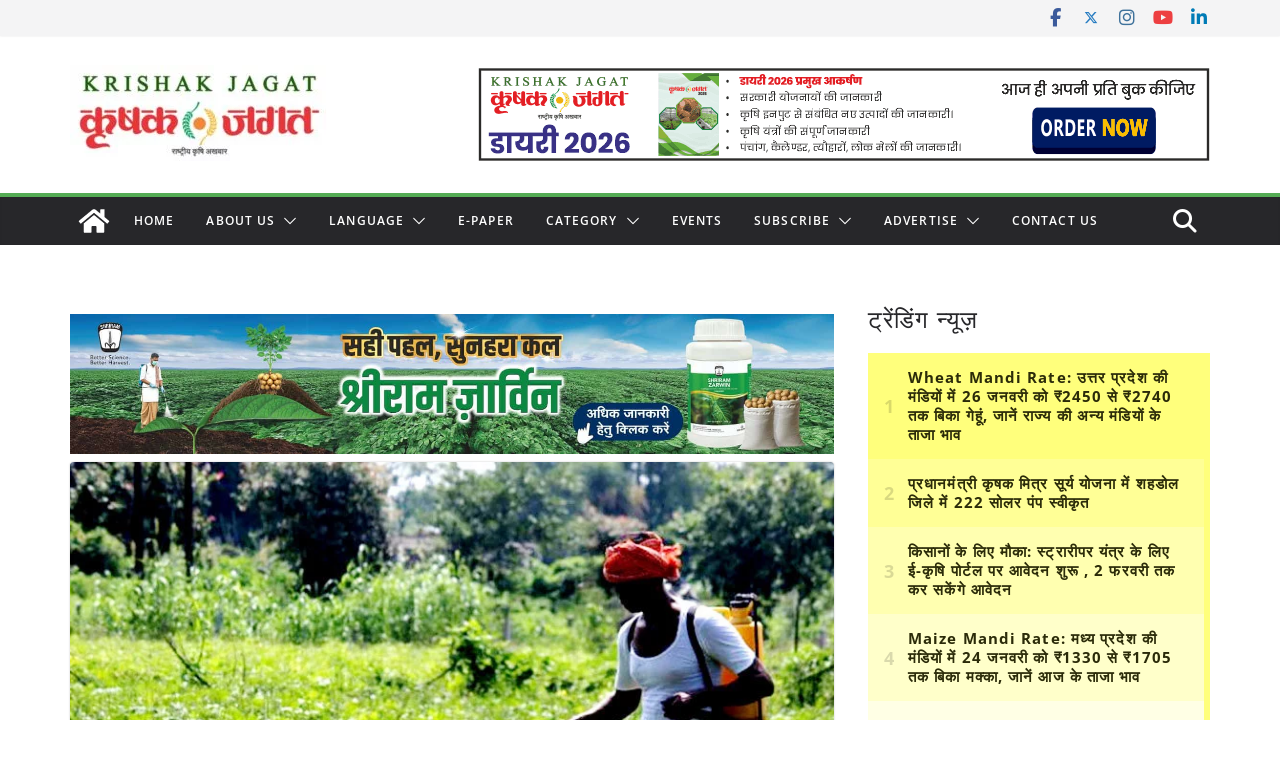

--- FILE ---
content_type: text/html; charset=utf-8
request_url: https://www.google.com/recaptcha/api2/aframe
body_size: 107
content:
<!DOCTYPE HTML><html><head><meta http-equiv="content-type" content="text/html; charset=UTF-8"></head><body><script nonce="9lYKs4RDkJG0coxkDw25Rg">/** Anti-fraud and anti-abuse applications only. See google.com/recaptcha */ try{var clients={'sodar':'https://pagead2.googlesyndication.com/pagead/sodar?'};window.addEventListener("message",function(a){try{if(a.source===window.parent){var b=JSON.parse(a.data);var c=clients[b['id']];if(c){var d=document.createElement('img');d.src=c+b['params']+'&rc='+(localStorage.getItem("rc::a")?sessionStorage.getItem("rc::b"):"");window.document.body.appendChild(d);sessionStorage.setItem("rc::e",parseInt(sessionStorage.getItem("rc::e")||0)+1);localStorage.setItem("rc::h",'1769378054662');}}}catch(b){}});window.parent.postMessage("_grecaptcha_ready", "*");}catch(b){}</script></body></html>

--- FILE ---
content_type: application/javascript; charset=utf-8
request_url: https://fundingchoicesmessages.google.com/f/AGSKWxUhsoGEKHcWcYMY1MEOVvhEAWv1yXG39XCX-OpKpHtiuke7akj5J9tGYafFs8paUw2Uz76G5ShK3uVsx4qGk8joeLkldy1Sm6W7wLxieLiCQf7XEM3f_OM8xgMwIvyh-B5T0wJKUEtWdqWYh5WCnaE0s5MFEgdicfAZuOwXTneqa9UqRPjIH1_Csz84/_/aff_frame./ad/View3./subadz./google/ad?/adchoices.
body_size: -1289
content:
window['4d08dad5-6c85-4988-88ff-b81090cfa7ef'] = true;